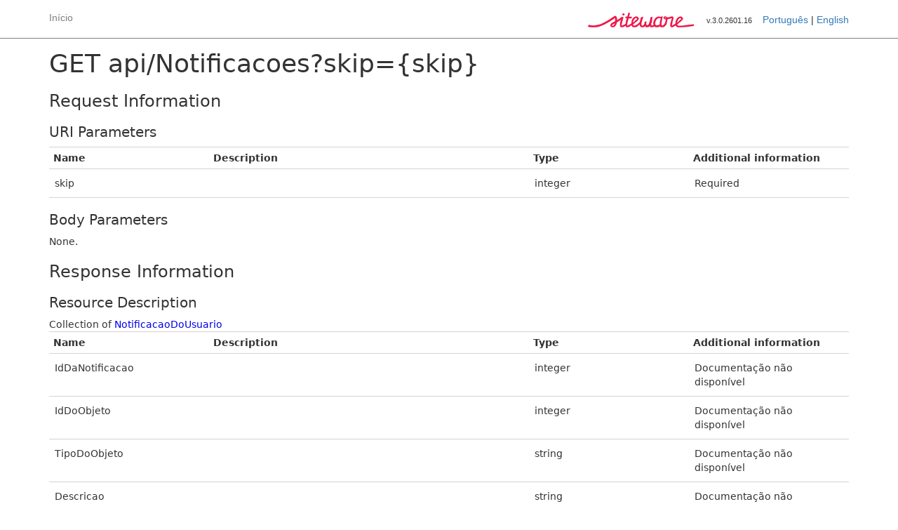

--- FILE ---
content_type: text/html; charset=utf-8
request_url: https://siteware.api.stratws.com/Help/Api/GET-api-Notificacoes_skip
body_size: 1837
content:
<!DOCTYPE html>
<html>
<head>
    <meta charset="utf-8" />
    <meta name="viewport" content="width=device-width" />
    <title>GET api/Notificacoes?skip={skip}</title>
    <link href="/Content/css?v=DIY1RfQriD2-Mmhrid-14i6qLg-AC8ZpU2slT2xZC_w1" rel="stylesheet"/>

    <script src="/bundles/modernizr?v=inCVuEFe6J4Q07A0AcRsbJic_UE5MwpRMNGcOtk94TE1"></script>

</head>
<body>
    <div class="navbar navbar-inverse navbar-fixed-top" style="background-color:white; border-color:gray;">
        <div class="container">
            <div class="navbar-header">
                <button type="button" class="navbar-toggle" data-toggle="collapse" data-target=".navbar-collapse">
                    <span class="icon-bar"></span>
                    <span class="icon-bar"></span>
                    <span class="icon-bar"></span>
                </button>
            </div>
            <div class="navbar-collapse collapse">
                <ul class="nav navbar-nav" style="margin-left: -15px;">
                    <li><a href="/Help" style="color:grey;">In&#237;cio</a></li>
                </ul>
                <div class="pull-right" style="margin: 18px 0 0 15px;">
                    <a href="/Help/SetLanguage?language=pt-BR&amp;returnUrl=%2FHelp%2FApi%2FGET-api-Notificacoes_skip">Português</a> |
                    <a href="/Help/SetLanguage?language=en-US&amp;returnUrl=%2FHelp%2FApi%2FGET-api-Notificacoes_skip">English</a>
                </div>
                <div class="pull-right" style="margin: 22px 0 0 15px; font-size:11px;">v.3.0.2601.16</div>
                <div class="pull-right" style="margin-top:10px;"><a href="http://www.siteware.com.br"><img src="/Content/img/logo-siteware.png" /></a></div>
            </div>
        </div>
    </div>
    <div class="container body-content">
        

<link type="text/css" href="/Areas/HelpPage/HelpPage.css" rel="stylesheet" />
<div id="body" class="help-page">
    <section class="featured">
        <div class="content-wrapper">
            <p>
                
            </p>
        </div>
    </section>
    <section class="content-wrapper main-content clear-fix">
        
<h1>GET api/Notificacoes?skip={skip}</h1>
<div>
    <p></p>

    <h2>Request Information</h2>

    <h3>URI Parameters</h3>
        <table class="help-page-table">
        <thead>
            <tr><th>Name</th><th>Description</th><th>Type</th><th>Additional information</th></tr>
        </thead>
        <tbody>
                <tr>
                    <td class="parameter-name">skip</td>
                    <td class="parameter-documentation">
                        <p></p>
                    </td>
                    <td class="parameter-type">
                        integer
                    </td>
                    <td class="parameter-annotations">
                                <p>Required</p>
                    </td>
                </tr>
        </tbody>
    </table>



    <h3>Body Parameters</h3>

    <p></p>

        <p>None.</p>


    <h2>Response Information</h2>

    <h3>Resource Description</h3>

    <p></p>

        Collection of <a href="/Help/ResourceModel?modelName=NotificacaoDoUsuario">NotificacaoDoUsuario</a>
    <table class="help-page-table">
        <thead>
            <tr><th>Name</th><th>Description</th><th>Type</th><th>Additional information</th></tr>
        </thead>
        <tbody>
                <tr>
                    <td class="parameter-name">IdDaNotificacao</td>
                    <td class="parameter-documentation">
                        <p></p>
                    </td>
                    <td class="parameter-type">
                        integer
                    </td>
                    <td class="parameter-annotations">
                            <p>Documenta&#231;&#227;o n&#227;o dispon&#237;vel</p>
                    </td>
                </tr>
                <tr>
                    <td class="parameter-name">IdDoObjeto</td>
                    <td class="parameter-documentation">
                        <p></p>
                    </td>
                    <td class="parameter-type">
                        integer
                    </td>
                    <td class="parameter-annotations">
                            <p>Documenta&#231;&#227;o n&#227;o dispon&#237;vel</p>
                    </td>
                </tr>
                <tr>
                    <td class="parameter-name">TipoDoObjeto</td>
                    <td class="parameter-documentation">
                        <p></p>
                    </td>
                    <td class="parameter-type">
                        string
                    </td>
                    <td class="parameter-annotations">
                            <p>Documenta&#231;&#227;o n&#227;o dispon&#237;vel</p>
                    </td>
                </tr>
                <tr>
                    <td class="parameter-name">Descricao</td>
                    <td class="parameter-documentation">
                        <p></p>
                    </td>
                    <td class="parameter-type">
                        string
                    </td>
                    <td class="parameter-annotations">
                            <p>Documenta&#231;&#227;o n&#227;o dispon&#237;vel</p>
                    </td>
                </tr>
                <tr>
                    <td class="parameter-name">Data</td>
                    <td class="parameter-documentation">
                        <p></p>
                    </td>
                    <td class="parameter-type">
                        date
                    </td>
                    <td class="parameter-annotations">
                            <p>Documenta&#231;&#227;o n&#227;o dispon&#237;vel</p>
                    </td>
                </tr>
                <tr>
                    <td class="parameter-name">Usuario</td>
                    <td class="parameter-documentation">
                        <p></p>
                    </td>
                    <td class="parameter-type">
                        string
                    </td>
                    <td class="parameter-annotations">
                            <p>Documenta&#231;&#227;o n&#227;o dispon&#237;vel</p>
                    </td>
                </tr>
        </tbody>
    </table>


        <h3>Response Formats</h3>

<div>
        <h4 class="sample-header">application/json, text/json</h4>
        <div class="sample-content">
            <span><b>Sample:</b></span>
<pre class="wrapped">
[
  {
    &quot;IdDaNotificacao&quot;: 1,
    &quot;IdDoObjeto&quot;: 1,
    &quot;TipoDoObjeto&quot;: &quot;sample string 2&quot;,
    &quot;Descricao&quot;: &quot;sample string 3&quot;,
    &quot;Data&quot;: &quot;2026-01-21T09:58:38.826529+00:00&quot;,
    &quot;Usuario&quot;: &quot;sample string 5&quot;
  },
  {
    &quot;IdDaNotificacao&quot;: 1,
    &quot;IdDoObjeto&quot;: 1,
    &quot;TipoDoObjeto&quot;: &quot;sample string 2&quot;,
    &quot;Descricao&quot;: &quot;sample string 3&quot;,
    &quot;Data&quot;: &quot;2026-01-21T09:58:38.826529+00:00&quot;,
    &quot;Usuario&quot;: &quot;sample string 5&quot;
  }
]
</pre>
        </div>
        <h4 class="sample-header">application/xml, text/xml</h4>
        <div class="sample-content">
            <span><b>Sample:</b></span>
<pre class="wrapped">
&lt;ArrayOfNotificacaoDoUsuario xmlns:i=&quot;http://www.w3.org/2001/XMLSchema-instance&quot; xmlns=&quot;http://schemas.datacontract.org/2004/07/PortalSIM.Domain.API&quot;&gt;
  &lt;NotificacaoDoUsuario&gt;
    &lt;Data&gt;2026-01-21T09:58:38.826529+00:00&lt;/Data&gt;
    &lt;Descricao&gt;sample string 3&lt;/Descricao&gt;
    &lt;IdDaNotificacao&gt;1&lt;/IdDaNotificacao&gt;
    &lt;IdDoObjeto&gt;1&lt;/IdDoObjeto&gt;
    &lt;TipoDoObjeto&gt;sample string 2&lt;/TipoDoObjeto&gt;
    &lt;Usuario&gt;sample string 5&lt;/Usuario&gt;
  &lt;/NotificacaoDoUsuario&gt;
  &lt;NotificacaoDoUsuario&gt;
    &lt;Data&gt;2026-01-21T09:58:38.826529+00:00&lt;/Data&gt;
    &lt;Descricao&gt;sample string 3&lt;/Descricao&gt;
    &lt;IdDaNotificacao&gt;1&lt;/IdDaNotificacao&gt;
    &lt;IdDoObjeto&gt;1&lt;/IdDoObjeto&gt;
    &lt;TipoDoObjeto&gt;sample string 2&lt;/TipoDoObjeto&gt;
    &lt;Usuario&gt;sample string 5&lt;/Usuario&gt;
  &lt;/NotificacaoDoUsuario&gt;
&lt;/ArrayOfNotificacaoDoUsuario&gt;
</pre>
        </div>
</div>
</div>
    </section>
</div>

        <hr />
        <footer>
            <p>&copy; 2000-2026 - Siteware</p>
        </footer>
    </div>

    <script src="/bundles/jquery?v=HoRQ09kYLXZV2fRPio-4sFwem_LiuM00HkYeh777jks1"></script>

    <script src="/bundles/bootstrap?v=-ktyuuYVm8reiCqek-REkH9kFQQZ53F1Ay-TXz9RIew1"></script>

    
<script defer src="https://static.cloudflareinsights.com/beacon.min.js/vcd15cbe7772f49c399c6a5babf22c1241717689176015" integrity="sha512-ZpsOmlRQV6y907TI0dKBHq9Md29nnaEIPlkf84rnaERnq6zvWvPUqr2ft8M1aS28oN72PdrCzSjY4U6VaAw1EQ==" data-cf-beacon='{"version":"2024.11.0","token":"887feddd0cd74887b458080e1c853255","server_timing":{"name":{"cfCacheStatus":true,"cfEdge":true,"cfExtPri":true,"cfL4":true,"cfOrigin":true,"cfSpeedBrain":true},"location_startswith":null}}' crossorigin="anonymous"></script>
</body>
</html>
